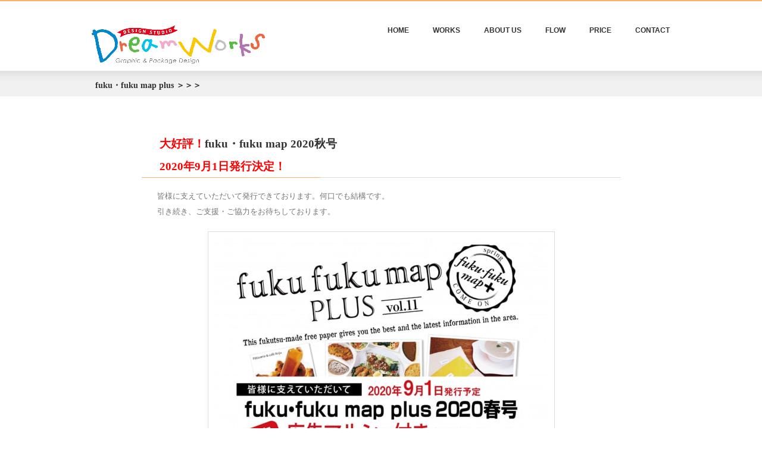

--- FILE ---
content_type: text/html
request_url: http://doriwa.com/pg154.html
body_size: 2127
content:
<!DOCTYPE html>
<html lang="ja-JP">
<head>
<meta http-equiv="X-UA-Compatible" content="IE=EmulateIE10">
<meta http-equiv="content-type" content="text/html; charset=UTF-8">
<meta name="robots" content="index">
<meta name="description" content="福津市にあるグラフィック〜パッケージまでトータルで手掛けるデザイン事務所です。">
<meta property="og:title" content="fukufukumapplus vol5 of DREAMWORKS_HP">
<meta property="og:type" content="website">
<meta property="og:image" content="http://doriwa.com/bdflashinfo/thumbnail-large.png">
<meta property="og:url" content="http://doriwa.com/pg154.html">
<meta property="og:site_name" content="DREAMWORKS_HP">
<meta property="og:description" content="福津市にあるグラフィック〜パッケージまでトータルで手掛けるデザイン事務所です。">
<meta name="twitter:card" content="summary_large_image">
<meta name="twitter:image" content="http://doriwa.com/bdflashinfo/thumbnail-large.png">
<meta name="note:card" content="summary_large_image">
<link rel="canonical" href="http://doriwa.com/pg154.html">
<title>fukufukumapplus vol5 of DREAMWORKS_HP</title>
<link rel="stylesheet" type="text/css" href="_module/layout/style.css" id="layout-css">
<link rel="stylesheet" type="text/css" href="_module/layout/_else.css" id="options-css">
<link rel="stylesheet" type="text/css" href="_module/theme/default08/style.css" id="theme-css">
<link rel="stylesheet" type="text/css" href="pg154.css?1693590006259c0100" id="page-css">
<script type="text/javascript" src="_module/js/script.js?rs=0,l=0,t=default08,f=g,fs=m,c=023a" charset="utf-8" id="script-js"></script>
<script type="text/javascript">
<!--
var bdCssNames = {"area":["_cssskin/_area_side_a.css", "_cssskin/_area_billboard.css", "_cssskin/_area_main.css", "_cssskin/_area_header.css", "_cssskin/_area_side_b.css", "_cssskin/_area_footer.css"],
"block":["_cssskin/_block_footer.css", "_cssskin/_block_header.css", "_cssskin/_block_side_a.css", "_cssskin/_block_side_b.css", "_cssskin/_block_billboard.css", "_cssskin/_block_main.css"]}
//-->
</script>
<!-- custom_tags_start -->
<script defer type="text/javascript">
</script>
<!-- custom_tags_end -->

</head>
<body id="L01" class="ML00" data-type="bind">
<div id="page" class="thunder-bg">
<div class="wind-bg">
<noscript>
<div id="no-script">
<img src="_module/js/parts/noscript.gif" width="600" height="30" alt="Enable JavaScript in your browser. このウェブサイトはJavaScriptをオンにしてご覧下さい。">
<br>
</div>
</noscript>
<div id="area-header" class="area noskin cssskin-_area_header" data-float="false">
<div class="wrap">
<div class="atl"></div>
<div class="atr"></div>
<div class="atc"></div>
<div class="amm">
<div class="aml"></div>
<div class="amr"></div>
<div class="amc">
<div id="bk488" class="block asymm cssskin-_block_header bd-sm-expert">
<div class="wider-2">
<div class="simple skin-1 type-1">
<div class="lhm">
<div class="column set-l">
<p><span class="img  noborder"><a href="./" data-pid="34"><img src="_src/1059/sign.png?v=1693589994594" width="700" height="74" alt=""><img src="_src/1060/result.png?v=1693589994594" width="700" height="74" alt="" class="over-img"></a></span></p>
</div>
<div class="column set-r">
<div class="menuh">
<div class="menu-b">
<ul class="none">
<li class="li1 top"><a href="./" data-pid="34" class="mn1">HOME</a></li>
<li class="li1 "><a href="pg82.html" data-pid="36" class="mn1">WORKS</a></li>
<li class="li1 "><a href="member.html" data-pid="48" class="mn1">ABOUT US</a></li>
<li class="li1 "><a href="pg126.html" data-pid="45" class="mn1">FLOW</a></li>
<li class="li1 "><a href="pg128.html" data-pid="46" class="mn1">PRICE</a></li>
<li class="li1 btm"><a href="https://pro.form-mailer.jp/fms/663fce1e218113" class="mn1">CONTACT</a></li>
</ul>
</div>
</div>
</div>
</div>
</div>
</div>
</div>
</div>
</div>
<div class="abl"></div>
<div class="abr"></div>
<div class="abc"></div>
</div>
</div>
<div id="area-billboard" class="area noskin cssskin-_area_billboard">
<div class="wrap">
<div class="atl"></div>
<div class="atr"></div>
<div class="atc"></div>
<div class="amm">
<div class="aml"></div>
<div class="amr"></div>
<div class="amc">
<div id="bk489" class="block plain cssskin-_block_billboard bd-sm-smart">
<div class="col-1">
<div class="simple skin-1 type-1">
<div class="lhm mgn">
<div class="column set-1">
<h4>fuku・fuku map plus ＞＞＞</h4>
</div>
</div>
</div>
</div>
</div>
</div>
</div>
<div class="abl"></div>
<div class="abr"></div>
<div class="abc"></div>
</div>
</div>
<div id="area-contents" class="area noskin">
<div class="wrap">
<div class="atl"></div>
<div class="atr"></div>
<div class="atc"></div>
<div class="amm">
<div class="aml c-aml"></div>
<div class="amr c-amr"></div>
<div class="amc c-amc">
<div id="main-group">
<div class="core">
<div id="area-main" class="area noskin cssskin-_area_main">
<div class="wrap">
<div class="atl"></div>
<div class="atr"></div>
<div class="atc"></div>
<div class="amm">
<div class="aml"></div>
<div class="amr"></div>
<div class="amc">
<div id="bk490" class="block plain cssskin-_block_main bd-sm-expert">
<div class="col-1">
<div class="simple skin-1 type-1">
<div class="lhm">
<div class="column nocontents">
</div>
</div>
</div>
</div>
</div>
<div id="bk491" class="block plain cssskin-_block_main bd-sm-expert">
<div class="col-1">
<div class="simple skin-1 type-1">
<div class="lhm mgn">
<div class="column set-1">
<div class="h3">
<h3><span style="color:#ff0000;">大好評！</span>fuku・fuku map 2020秋号<br><br><span style="color:#ff0000;">2020年9月1日発行決定！</span></h3>
</div>
<p>　　皆様に支えていただいて発行できております。何口でも結構です。<br>　　引き続き、ご支援・ご協力をお待ちしております。</p>
</div>
</div>
</div>
</div>
</div>
<div id="bk492" class="block plain cssskin-_block_main bd-sm-expert">
<div class="col-1">
<div class="simple skin-1 type-1">
<div class="lhm mgn">
<div class="column set-1">
<p class="ac"><span class="img   frill"><a href="_src/1062/fuku81efuku20map102094ad8aa788c493e020200501-01.jpg?v=1693589994594" class="bindzoom" rel="width=459,height=650"><img src="_src/1061/fuku81efuku20map102094ad8aa788c493e020200501-01.jpg?v=1693589994594" width="565" height="800" alt=""></a></span><span class="img   frill"><a href="_src/1064/fuku81efuku20map102094ad8aa788c493e020200501-02.jpg?v=1693589994594" class="bindzoom" rel="width=459,height=650"><img src="_src/1063/fuku81efuku20map102094ad8aa788c493e020200501-02.jpg?v=1693589994594" width="565" height="800" alt=""></a></span></p>
</div>
</div>
</div>
</div>
</div>
<div id="bk493" class="block plain cssskin-_block_main bd-sm-expert">
<div class="col-1">
<div class="simple skin-1 type-1">
<div class="lhm mgn">
<div class="column set-1">
<div class="h3">
<h3><span style="color:#ff8000;"><a href="https://ssl.form-mailer.jp/fms/9629e4b7337720">協力してくださる方は、コチラからお願いします＞＞＞</a></span></h3>
</div>
</div>
</div>
</div>
</div>
</div>
<div id="bk494" class="block plain cssskin-_block_main bd-sm-expert">
<div class="col-1">
<div class="simple skin-1 type-1">
<div class="lhm">
<div class="column nocontents">
</div>
</div>
</div>
</div>
</div>
</div>
</div>
<div class="abl"></div>
<div class="abr"></div>
<div class="abc"></div>
</div>
</div>
</div>
<div id="area-side-b" class="area noskin areamgn side-group cssskin-_area_side_b" data-float="false">
<div class="wrap">
<div class="atl"></div>
<div class="atr"></div>
<div class="atc"></div>
<div class="amm">
<div class="aml"></div>
<div class="amr"></div>
<div class="amc">
</div>
</div>
<div class="abl"></div>
<div class="abr"></div>
<div class="abc"></div>
</div>
</div>
</div>
<div id="area-side-a" class="area noskin areamgn side-group cssskin-_area_side_a" data-float="false">
<div class="wrap">
<div class="atl"></div>
<div class="atr"></div>
<div class="atc"></div>
<div class="amm">
<div class="aml"></div>
<div class="amr"></div>
<div class="amc">
</div>
</div>
<div class="abl"></div>
<div class="abr"></div>
<div class="abc"></div>
</div>
</div>
</div>
</div>
<div class="abl"></div>
<div class="abr"></div>
<div class="abc"></div>
</div>
</div>
<div id="blank-footer"></div>
</div>
</div>
<div id="area-footer" class="area noskin cssskin-_area_footer" data-float="false">
<div class="wrap">
<div class="atl"></div>
<div class="atr"></div>
<div class="atc"></div>
<div class="amm">
<div class="aml"></div>
<div class="amr"></div>
<div class="amc">
<div id="bk497" class="block plain cssskin-_block_footer bd-sm-expert">
<div class="col-1">
<div class="simple skin-1 type-1">
<div class="lhm">
<div class="column nocontents">
</div>
</div>
</div>
</div>
</div>
</div>
</div>
<div class="abl"></div>
<div class="abr"></div>
<div class="abc"></div>
</div>
</div>
</body>
</html>

--- FILE ---
content_type: text/css
request_url: http://doriwa.com/_cnskin/023a/css/style.css
body_size: 108
content:
@charset "utf-8";
/* theme setting
--------------------------------------------------------- */
@import "theme.css";
@import "../../../_module/layout/overwrite.css";


--- FILE ---
content_type: text/css
request_url: http://doriwa.com/_cnskin/023a/css/theme.css
body_size: 4131
content:
@charset "utf-8";
/* theme setting
--------------------------------------------------------- */

/* ---------- areaframe ---------- */
/*(areaframe-4)*/
.areaframe-4 .atl,.area .areaframe-4 .atl	{ background-image:url(src/areaskin/af4.gif);}	.areaframe-4 .atr,.area .areaframe-4 .atr	{ background-image:url(src/areaskin/af4.gif);}
.areaframe-4 .abl,.area .areaframe-4 .abl	{ background-image:url(src/areaskin/af4.gif);}	.areaframe-4 .abr,.area .areaframe-4 .abr	{ background-image:url(src/areaskin/af4.gif);}
.areaframe-4 .atc,.area .areaframe-4 .atc	{ background-image:url(src/areaskin/af4.gif);}	.areaframe-4 .abc,.area .areaframe-4 .abc	{ background-image:url(src/areaskin/af4.gif);}
.areaframe-4 .aml,.area .areaframe-4 .aml	{ background-image:url(src/areaskin/af4.gif);}	.areaframe-4 .amr,.area .areaframe-4 .amr	{ background-image:url(src/areaskin/af4.gif);}
.areaframe-4 .amc,.area .areaframe-4 .amc	{ background-image:url(src/areaskin/af4.gif);}
/*(areaframe-8)*/
.areaframe-8 .atl,.area .areaframe-8 .atl	{ background-image:url(src/areaskin/af8.gif);}	.areaframe-8 .atr,.area .areaframe-8 .atr	{ background-image:url(src/areaskin/af8.gif);}
.areaframe-8 .abl,.area .areaframe-8 .abl	{ background-image:url(src/areaskin/af8.gif);}	.areaframe-8 .abr,.area .areaframe-8 .abr	{ background-image:url(src/areaskin/af8.gif);}
.areaframe-8 .atc,.area .areaframe-8 .atc	{ background-image:url(src/areaskin/af8.gif);}	.areaframe-8 .abc,.area .areaframe-8 .abc	{ background-image:url(src/areaskin/af8.gif);}
.areaframe-8 .aml,.area .areaframe-8 .aml	{ background-image:url(src/areaskin/af8.gif);}	.areaframe-8 .amr,.area .areaframe-8 .amr	{ background-image:url(src/areaskin/af8.gif);}
.areaframe-8 .amc,.area .areaframe-8 .amc	{ background-image:url(src/areaskin/af8.gif);}

/* ---------- blockframe ---------- */
.frame-1,.frame-2,.frame-3 { margin-bottom:5px;}
.framed .mgn .bmc	{ padding-top:8px; padding-left:10px; padding-right:10px;}
/*(frame-1.#FFF)*/
.type-1 .frame-1 .btl	{ background-image:none;}	.type-1 .frame-1 .btr	{ background-image:none;}
.type-1 .frame-1 .bbl	{ background-image:none;}	.type-1 .frame-1 .bbr	{ background-image:none;}
.type-1 .frame-1 .btc	{ background-image:none;}	.type-1 .frame-1 .bbc	{ background-image:none;}
.type-1 .frame-1 .bml	{ background-image:none;}	.type-1 .frame-1 .bmr	{ background-image:none;}
.type-1 .frame-1 .bmc	{ background-image:none;}
.type-1 .frame-1	{ border:1px solid #E7E7E7;}
/*(frame-1.#000)*/
.type-2 .frame-1 .btl	{ background-image:none;}	.type-2 .frame-1 .btr	{ background-image:none;}
.type-2 .frame-1 .bbl	{ background-image:none;}	.type-2 .frame-1 .bbr	{ background-image:none;}
.type-2 .frame-1 .btc	{ background-image:none;}	.type-2 .frame-1 .bbc	{ background-image:none;}
.type-2 .frame-1 .bml	{ background-image:none;}	.type-2 .frame-1 .bmr	{ background-image:none;}
.type-2 .frame-1 .bmc	{ background-image:none;}
.type-2 .frame-1	{ border:1px solid #333;}

/*(frame-2.#FFF)*/
.type-1 .frame-2 .btl	{ background-image:url(src/blockskin/share/1_bf2.png);}	.type-1 .frame-2 .btr	{ background-image:url(src/blockskin/share/1_bf2.png);}
.type-1 .frame-2 .bbl	{ background-image:url(src/blockskin/share/1_bf2.png);}	.type-1 .frame-2 .bbr	{ background-image:url(src/blockskin/share/1_bf2.png);}
.type-1 .frame-2 .btc	{ background-image:url(src/blockskin/share/1_bf2.png);}	.type-1 .frame-2 .bbc	{ background-image:url(src/blockskin/share/1_bf2.png);}
.type-1 .frame-2 .bml	{ background-image:url(src/blockskin/share/1_bf2.png);}	.type-1 .frame-2 .bmr	{ background-image:url(src/blockskin/share/1_bf2.png);}
.type-1 .frame-2 .bmc	{ background-image:url(src/blockskin/share/1_bf2.png);}
/*(frame-2.#000)*/
.type-2 .frame-2 .btl	{ background-image:url(src/blockskin/share/2_bf2.png);}	.type-2 .frame-2 .btr	{ background-image:url(src/blockskin/share/2_bf2.png);}
.type-2 .frame-2 .bbl	{ background-image:url(src/blockskin/share/2_bf2.png);}	.type-2 .frame-2 .bbr	{ background-image:url(src/blockskin/share/2_bf2.png);}
.type-2 .frame-2 .btc	{ background-image:url(src/blockskin/share/2_bf2.png);}	.type-2 .frame-2 .bbc	{ background-image:url(src/blockskin/share/2_bf2.png);}
.type-2 .frame-2 .bml	{ background-image:url(src/blockskin/share/2_bf2.png);}	.type-2 .frame-2 .bmr	{ background-image:url(src/blockskin/share/2_bf2.png);}
.type-2 .frame-2 .bmc	{ background-image:url(src/blockskin/share/2_bf2.png);}

/*(frame-3.#FFF)*/
.type-1 .frame-3 .btl	{ background-image:url(src/blockskin/share/1_bf3.gif);}	.type-1 .frame-3 .btr	{ background-image:url(src/blockskin/share/1_bf3.gif);}
.type-1 .frame-3 .bbl	{ background-image:url(src/blockskin/share/1_bf3.gif);}	.type-1 .frame-3 .bbr	{ background-image:url(src/blockskin/share/1_bf3.gif);}
.type-1 .frame-3 .btc	{ background-image:url(src/blockskin/share/1_bf3.gif);}	.type-1 .frame-3 .bbc	{ background-image:url(src/blockskin/share/1_bf3.gif);}
.type-1 .frame-3 .bml	{ background:#F1F1F1 url(src/blockskin/share/1_bf3.gif);}	.type-1 .frame-3 .bmr	{ background:#F1F1F1 url(src/blockskin/share/1_bf3.gif);}
.type-1 .frame-3 .bmc	{ background:#F1F1F1 url(src/blockskin/share/1_bf3.gif);}
/*(frame-3.#000)*/
.type-2 .frame-3 .btl	{ background-image:url(src/blockskin/share/2_bf3.gif);}	.type-2 .frame-3 .btr	{ background-image:url(src/blockskin/share/2_bf3.gif);}
.type-2 .frame-3 .bbl	{ background-image:url(src/blockskin/share/2_bf3.gif);}	.type-2 .frame-3 .bbr	{ background-image:url(src/blockskin/share/2_bf3.gif);}
.type-2 .frame-3 .btc	{ background-image:url(src/blockskin/share/2_bf3.gif);}	.type-2 .frame-3 .bbc	{ background-image:url(src/blockskin/share/2_bf3.gif);}
.type-2 .frame-3 .bml	{ background:#F1F1F1 url(src/blockskin/share/2_bf3.gif);}	.type-2 .frame-3 .bmr	{ background:#F1F1F1 url(src/blockskin/share/2_bf3.gif);}
.type-2 .frame-3 .bmc	{ background:#F1F1F1 url(src/blockskin/share/2_bf3.gif);}

/* ---------- pageparts ---------- */
/* :moviebutton */
/*(#FFF)*/
.type-1 a.movieButton	{ margin-bottom:5px; padding:8px 10px 8px 15px; border-width:0; border:none; background:#FDB365;}
.type-1 a.movieButton span	{ padding:8px 15px 8px 0; background:url(src/blockskin/share/1_ic_bdmovie_arr.gif) no-repeat right center !important; color:#FFF; font-weight:normal;}
.type-1 a.movieButton:hover	{ border:none; background:#ff911e;}
.type-1 a.movieButton:hover span	{ background:url(src/blockskin/share/1_ic_bdmovie_arr_on.gif) no-repeat right center !important; color:#FFF;}
*:first-child+html .type-1 a.movieButton span	{ margin:0 10px 0 0; padding:8px 15px 0 0; background-position:right 12px !important;}/*forIE7*/
/*(#000)*/
.type-2 a.movieButton	{ margin-bottom:5px; padding:8px 10px 8px 15px; border-width:0; border:none; background:#FDB365;}
.type-2 a.movieButton span	{ padding:8px 15px 8px 0; background:url(src/blockskin/share/1_ic_bdmovie_arr.gif) no-repeat right center !important; color:#FFF; font-weight:normal;}
.type-2 a.movieButton:hover	{ border:none; background:#ff911e;}
.type-2 a.movieButton:hover span	{ background:url(src/blockskin/share/1_ic_bdmovie_arr.gif) no-repeat right center !important; color:#FFF;}
*:first-child+html .type-2 a.movieButton span	{ margin:0 10px 0 0; padding:8px 15px 0 0; background-position:right 12px !important;}/*forIE7*/

/* :bdset-2 */
/*(#FFF)*/
.type-1 .bdset-2 .bdprint a,.type-1 .bdset-2 .bdtext a	{ width:46px; height:17px; margin-right:0; border:0; background-color:transparent;}
.type-1 .bdset-2 .bdprint a	{ background-image:url(src/blockskin/share/1_ic_bdprint2.png);}
.type-1 .bdset-2 .bdtext a.size-l	{ width:20px; margin-right:0; background-image:url(src/blockskin/share/1_ic_bdtext2_l.png);}
.type-1 .bdset-2 .bdtext a.size-m	{ width:20px; margin-right:0; background-image:url(src/blockskin/share/1_ic_bdtext2_m.png);}
.type-1 .bdset-2 .bdtext a.size-s	{ width:20px; margin-right:0; background-image:url(src/blockskin/share/1_ic_bdtext2_s.png);}
.type-1 .bdset-2 .bdprint a:hover	{ background-color:transparent; background-image:url(src/blockskin/share/1_ic_bdprint2_on.png);}
.type-1 .bdset-2 .bdtext a.size-l:hover	{ background-color:transparent; background-image:url(src/blockskin/share/1_ic_bdtext2_l_on.png);}
.type-1 .bdset-2 .bdtext a.size-m:hover	{ background-color:transparent; background-image:url(src/blockskin/share/1_ic_bdtext2_m_on.png);}
.type-1 .bdset-2 .bdtext a.size-s:hover	{ background-color:transparent; background-image:url(src/blockskin/share/1_ic_bdtext2_s_on.png);}
/*(#000)*/
.type-2 .bdset-2 .bdprint a,.type-2 .bdset-2 .bdtext a	{ width:46px; height:17px; margin-right:0; border:0; background-color:transparent;}
.type-2 .bdset-2 .bdprint a	{ background-image:url(src/blockskin/share/2_ic_bdprint2.png);}
.type-2 .bdset-2 .bdtext a.size-l	{ width:20px; margin-right:0; background-image:url(src/blockskin/share/2_ic_bdtext2_l.png);}
.type-2 .bdset-2 .bdtext a.size-m	{ width:20px; margin-right:0; background-image:url(src/blockskin/share/2_ic_bdtext2_m.png);}
.type-2 .bdset-2 .bdtext a.size-s	{ width:20px; margin-right:0; background-image:url(src/blockskin/share/2_ic_bdtext2_s.png);}
.type-2 .bdset-2 .bdprint a:hover	{ background-color:transparent; background-image:url(src/blockskin/share/1_ic_bdprint2_on.png);}
.type-2 .bdset-2 .bdtext a.size-l:hover	{ background-color:transparent; background-image:url(src/blockskin/share/1_ic_bdtext2_l_on.png);}
.type-2 .bdset-2 .bdtext a.size-m:hover	{ background-color:transparent; background-image:url(src/blockskin/share/1_ic_bdtext2_m_on.png);}
.type-2 .bdset-2 .bdtext a.size-s:hover	{ background-color:transparent; background-image:url(src/blockskin/share/1_ic_bdtext2_s_on.png);}

/* :breadcrumb-1 */
/*(#FFF)*/
.type-1 .breadcrumb-1 a,.type-1 .breadcrumb-1 a:visited	{ background:none; border:0; border-bottom:1px solid #FDB365; color:#FDB365;}
.type-1 .breadcrumb-1 a:hover	{ border-bottom:none; color:#FDB365;}
.type-1 .breadcrumb-1 em,.type-1 .breadcrumb-1 span	{ color:#777;}
/*(#000)*/
.type-2 .breadcrumb-1 a,.type-2 .breadcrumb-1 a:visited	{ background:none; border:0; border-bottom:1px solid #FDB365; color:#FDB365;}
.type-2 .breadcrumb-1 a:hover	{ border-bottom:1px solid #2E1F1F; color:#FDB365;}
.type-2 .breadcrumb-1 em,.type-2 .breadcrumb-1 span	{ color:#AAA;}

/* :link-top */
.link-top,.link-top:hover	{ display:inline-block; line-height:1; height:35px;}/*forSafari3IE7*/
/*(#FFF)*/
.type-1 .link-top,.type-1 .link-top:hover	{ padding-right:35px; border-width:0; background:transparent url(src/blockskin/share/1_ic_linktop.png) no-repeat right top;}
.type-1 .link-top span	{ display:none;}
/*(#000)*/
.type-2 .link-top,.type-2 .link-top:hover	{ padding-right:35px; border-width:0; background:transparent url(src/blockskin/share/1_ic_linktop.png) no-repeat right top;}
.type-2 .link-top span	{ display:none;}

/* :pagenavigation */
/*(#FFF)*/
.type-1 .bdnavi-numbers2	{ display:block; line-height:1;}
.type-1 .bdnavi-numbers2 a,
.type-1 .bdnavi-numbers2 a:visited,
.type-1 .bdnavi-numbers2 a:hover	{ border-bottom:0; background-color:transparent;}
.type-1 .bdnavi-numbers2 span.num	{ padding:0 5px; color:#FDB365;}
.type-1 .bdnavi-numbers2 a span.num	{ color:#777;}
.type-1 .bdnavi-numbers2 a:hover span.num	{ color:#FDB365;}
/*(#000)*/
.type-2 .bdnavi-numbers2	{ display:block; line-height:1;}
.type-2 .bdnavi-numbers2 a,
.type-2 .bdnavi-numbers2 a:visited,
.type-2 .bdnavi-numbers2 a:hover	{ border-bottom:0; background-color:transparent;}
.type-2 .bdnavi-numbers2 span.num	{ padding:0 5px; color:#FDB365;}
.type-2 .bdnavi-numbers2 a span.num	{ color:#aaa;}
.type-2 .bdnavi-numbers2 a:hover span.num	{ color:#FDB365;}


/* :picture decoration */
/*(#FFF)*/
.type-1 .frill img	{ padding:8px; border:1px solid #DDD !important; background:#FFF;}
.type-1 .frill a:hover img	{ background:#FDB365 !important;}
/*(#000)*/
.type-2 .frill img	{ padding:8px; border:1px solid #444 !important; background:#000;}
.type-2 .frill a:hover img	{ background:#FDB365 !important;}

/* ---------- contents ---------- */
/* ---------- skin-1 simple (#FFF) ---------- */
/*(0-1)*/
.skin-1 a	{ border:0; border-bottom:1px solid #FDB365; color:#FDB365;}
.skin-1 a:visited	{ border-bottom:1px solid #FDB365; color:#FDB365;}
.skin-1 a:hover	{ border:0; border-bottom:0; background-color:transparent; color:#FDB365;}
.skin-1 span.img a	{ border:0; background:none;}
.skin-1 span.img a:hover,.skin-1 span.img a:hover img	{ border:0; background:#FDB365;}
.skin-1 p,.skin-1 div.kakomi,.skin-1 blockquote,.skin-1 ul,.skin-1 ol { padding-bottom:10px; color:#777;}
.skin-1 p,.skin-1 li,.skin-1 .lined dt,.skin-1 .tabular th,.skin-1 .bubble th,.album .skin-1 td.cmc,.album .skin-1 .img .mc	{ color:#777;}
.skin-1 .affix,.skin-1 .lined .affix	{ color:#777;}
.skin-1 p.lead	{ color:#333; font-weight:bold; padding-bottom:0px;}
/*(0-2)*/
.skin-1 .disc li	{ margin-left:0; padding-bottom:2px; padding-left:8px; background:url(src/blockskin/skin-1/li1.png) no-repeat left 10px; list-style-type:none;}
.skin-1 li .disc li	{ margin-left:0; padding-left:14px; background:url(src/blockskin/skin-1/li2.png) no-repeat 6px 10px; list-style-type:none;}
.skin-1 .none li,.skin-1 li .none li	{ background-image:none;}
/*(0-3)*/
.skin-1 .hr	{ height:1px; padding-bottom:10px; background-image:url(src/blockskin/skin-1/hr.gif);}
/*(1)*/
.skin-1 .h2	{ padding-bottom:0px;}
.skin-1 h2	{ color:#333; font-weight:bold; padding-bottom:20px; }
/*(2)*/
.skin-1 .h3	{ line-height:1; padding:0; margin-bottom:18px; background:url(src/blockskin/skin-1/hr.gif) repeat-x left bottom;}
.skin-1 h3	{ font-size:160%; line-height:1; display:inline-block; padding:10px 40px 10px 30px; background:url(src/blockskin/share/bg_h3.gif) no-repeat left bottom;}
.skin-1 h3,.skin-1 h3 a	{ color:#333; font-weight:bold;}
/*(3)*/
.skin-1 h4	{ padding-bottom:5px; color:#333; font-weight:bold;}
/*(4)*/
/*(5)*/
.skin-1 .blockquote	{ display:block; margin-left:30px; padding:14px 16px; background-image:none; background-color:#F1F1F1;}
/*(6)*/
.skin-1 p.kakomi	{ margin-left:30px; padding:14px 16px; border:1px solid #DDD; background-color:transparent;}
/*(7)*/
.skin-1 p.note	{ color:#777; padding:0; line-height:1.4;}
/*(8)*/
.skin-1 address	{ color:#777;}
/*(9-1)*/
.skin-1 .lined	{ margin:0;}
.skin-1 .indent th	{ font-weight:normal;}
.skin-1 .indent td	{ width:77%;}
.skin-1 .lined dt	{ border-bottom:0; font-weight:bold;}
.skin-1 .lined dd	{ color:#777; padding-top:8px;}
.skin-1 .lined .affix	{ margin-top:4px;}
* html .skin-1 .lined dt	{ padding-top:10px; padding-bottom:8px;}
* html .skin-1 .lined dd	{ padding:10px 0;}
* html .skin-1 .lined .affix	{ margin-top:10px; margin-left:15px;}
/*(9-2)*/
.skin-1 .tabular	{ margin:0;}
.skin-1 .tabular .table	{ border:none;}
.skin-1 .tabular th,.skin-1 .tabular td	{ border:none;}
.skin-1 .tabular th	{ white-space:nowrap; color:#333; text-align:right; border-right:1px solid #DDD; padding:6px 35px 6px 10px;}
.skin-1 .tabular td	{ padding-left:20px; padding-bottom:10px;}
.skin-1 .tabular .balloon	{ color:#333; padding:6px 10px; margin: 0;}
.skin-1 .tabular .affix	{ margin-left:15px; padding-bottom:0;}
/*(9-3)*/
.skin-1 .bubble	{ margin:0;}
.skin-1 .bubble th	{ width:9%; padding:2px 0 0; background:none; border-width:0;}
.skin-1 .bubble td	{ color:#777; padding:2px 0 0; border-width:0;}
.skin-1 .bubble .affix	{ margin-left:8px; padding-bottom:0;}
/*(10)(11)*/
.tab .skin-1 h2	{ background:#E1E1E1 url(src/blockskin/skin-1/tab_h2.gif) no-repeat 15px center; color:#333;}
.tab .skin-1 h2:hover	{ background-color:#FDB365; background-image:url(src/blockskin/skin-1/tab_h2_on.gif); color:#FFF;}
.tab .skin-1 .cr h2	{ background-color:#F5F5F5; background-image:url(src/blockskin/skin-1/tab_h2_cr.gif); color:#333;}
.tab .skin-1 .bwrap	{ border-width:0 !important; background-color:#f5f5f5;}
.tab .opt-1 .skin-1 h2, .tab .opt-2 .simple h2, .tab .opt-3 .simple h2, .tab .opt-4 .simple h2	{ padding:8px 20px 7px 27px; font-weight:normal;}
.tab .opt-1 .skin-1 .box, .tab .opt-2 .simple .box, .tab .opt-3 .simple .box, .tab .opt-4 .simple .box	{ padding:20px 30px;}
.tab .opt-5 .skin-1 h2, .tab .opt-6 .simple h2, .tab .opt-7 .simple h2, .tab .opt-8 .simple h2	{ padding:8px 8px 7px 8px; font-weight:normal; background-image:none;}
.tab .opt-5 .skin-1 .box, .tab .opt-6 .simple .box, .tab .opt-7 .simple .box, .tab .opt-8 .simple .box	{ padding:10px 30px;}
/*(12)*/
.accordion .skin-1 .h2	{ padding-bottom:0;}
.accordion .skin-1 h2	{ padding:8px 20px 6px 27px; background:#E1E1E1 url(src/blockskin/skin-1/tab_h2.gif) no-repeat 15px center; color:#333; font-weight:normal;}
.accordion .skin-1 h2:hover	{ background-color:#FDB365; background-image:url(src/blockskin/skin-1/tab_h2_on.gif); color:#FFF;}
.accordion .skin-1 .cr h2	{ background-color:#F5F5F5; background-image:url(src/blockskin/skin-1/tab_h2_cr.gif); color:#333;}
.accordion .skin-1 .box	{ padding:8px 20px; background-color:#F5F5F5;}
/*(15-2)*/
.album .skin-1 td.cmc	{ color:#777;}
.album .skin-1 .cmc span.img a:hover	{ border:0;}
.album .skin-1 .cmc span.img a img	{ padding:5px; background:#DDD;}
.album .skin-1 .cmc span.img a:hover img	{ padding:5px; background:#FDB365;}



/* ---------- skin-2 simple (#000) ---------- */
/*(0-1)*/
.skin-2 a	{ border:0; border-bottom:1px solid #FDB365; color:#FDB365;}
.skin-2 a:visited	{ border-bottom:1px solid #FDB365; color:#FDB365;}
.skin-2 a:hover	{ border:0; border-bottom:0; background-color:transparent; color:#FDB365;}
.skin-2 span.img a	{ border:0; background:none;}
.skin-2 span.img a:hover,.skin-2 span.img a:hover img	{ border:0; background:#FDB365;}
.skin-2 p,.skin-2 div.kakomi,.skin-2 blockquote,.skin-2 ul,.skin-2 ol { padding-bottom:10px; color:#aaa;}
.skin-2 p,.skin-2 li,.skin-2 .lined dt,.skin-2 .tabular th,.skin-2 .bubble th,.album .skin-2 td.cmc,.album .skin-2 .img .mc	{ color:#aaa;}
.skin-2 .affix,.skin-2 .lined .affix	{ color:#AAA;}
.skin-2 p.lead	{ color:#FFF; font-weight:bold; padding-bottom:0px;}
/*(0-2)*/
.skin-2 .disc li	{ margin-left:0; padding-bottom:2px; padding-left:8px; background:url(src/blockskin/skin-1/li1.png) no-repeat left 10px; list-style-type:none;}
.skin-2 li .disc li	{ margin-left:0; padding-left:14px; background:url(src/blockskin/skin-1/li2.png) no-repeat 6px 10px; list-style-type:none;}
.skin-2 .none li,.skin-2 li .none li	{ background-image:none;}
/*(0-3)*/
.skin-2 .hr	{ height:1px; padding-bottom:10px; background-image:url(src/blockskin/skin-2/hr.gif);}
/*(1)*/
.skin-2 .h2	{ padding-bottom:0px;}
.skin-2 h2	{ color:#FFF; font-weight:bold; padding-bottom:20px;}
/*(2)*/
.skin-2 .h3	{ padding:0; margin-bottom:18px; background:url(src/blockskin/skin-2/hr.gif) repeat-x left bottom;}
.skin-2 h3	{  font-size:160%; line-height:1; display:inline-block; padding:10px 40px 10px 30px; background:url(src/blockskin/share/bg_h3.gif) no-repeat left bottom;}
.skin-2 h3,.skin-2 h3 a	{ color:#FFF; font-weight:bold;}
/*(3)*/
.skin-2 h4	{ padding-bottom:5px; color:#FFF; font-weight:bold;}
/*(4)*/
/*(5)*/
.skin-2 .blockquote	{ display:block; margin-left:30px; padding:14px 16px; background-image:none; background-color:#3F3F3F;}
/*(6)*/
.skin-2 p.kakomi	{ margin-left:30px; padding:14px 16px; border:1px solid #444;}
/*(7)*/
.skin-2 p.note	{ color:#AAA; padding:0; line-height:1.4;}
/*(8)*/
.skin-2 address	{ color:#aaa;}
/*(9-1)*/
.skin-2 .lined	{ margin:0;}
.skin-2 .indent th	{ font-weight:normal;}
.skin-2 .indent td	{ width:77%;}
.skin-2 .lined dt	{ border-bottom:0; font-weight:bold; color:#FFF;}
.skin-2 .lined dd	{ color:#AAA; padding-top:8px;}
.skin-2 .lined .affix	{ margin-top:4px;}
* html .skin-2 .lined dt	{ padding-top:10px; padding-bottom:8px;}
* html .skin-2 .lined dd	{ padding:10px 0;}
* html .skin-2 .lined .affix	{ margin-top:10px; margin-left:15px;}
/*(9-2)*/
.skin-2 .tabular	{ margin:0;}
.skin-2 .tabular .table	{ border:none;}
.skin-2 .tabular th,.skin-2 .tabular td	{ border:none;}
.skin-2 .tabular th	{ white-space:nowrap; color:#FFF; text-align:right; border-right:1px solid #444; padding:10px 35px 10px 10px;}
.skin-2 .tabular td	{ padding-left:20px; padding-bottom:10px;}
.skin-2 .tabular .balloon	{ color:#FFF; padding:6px 10px; margin: 0;}
.skin-2 .tabular .affix	{ margin-left:15px; padding-bottom:0;}
/*(9-3)*/
.skin-2 .bubble	{ margin:0;}
.skin-2 .bubble th	{ width:9%; padding:2px 0 0; background:none; border-width:0;}
.skin-2 .bubble td	{ color:#AAA; padding:2px 0 0; border-width:0;}
.skin-2 .bubble .affix	{ margin-left:8px; padding-bottom:0;}
/*(10)(11)*/
.tab .skin-2 h2	{ background:#505050 url(src/blockskin/skin-2/tab_h2.gif) no-repeat 15px center; color:#FFF;}
.tab .skin-2 h2:hover	{ background-color:#FDB365; background-image:url(src/blockskin/skin-1/tab_h2_on.gif); color:#FFF;}
.tab .skin-2 .cr h2	{ background-color:#333; background-image:url(src/blockskin/skin-2/tab_h2_cr.gif); color:#FFF;}
.tab .skin-2 .bwrap	{ border-width:0 !important; background-color:#333;}
.tab .opt-1 .skin-2 h2, .tab .opt-2 .simple h2, .tab .opt-3 .simple h2, .tab .opt-4 .simple h2	{ padding:8px 20px 7px 27px; font-weight:normal;}
.tab .opt-1 .skin-2 .box, .tab .opt-2 .simple .box, .tab .opt-3 .simple .box, .tab .opt-4 .simple .box	{ padding:20px 30px;}
.tab .opt-5 .skin-2 h2, .tab .opt-6 .simple h2, .tab .opt-7 .simple h2, .tab .opt-8 .simple h2	{ padding:8px 8px 7px 8px; font-weight:normal; background-image:none;}
.tab .opt-5 .skin-2 .box, .tab .opt-6 .simple .box, .tab .opt-7 .simple .box, .tab .opt-8 .simple .box	{ padding:10px 30px;}
/*(12)*/
.accordion .skin-2 .h2	{ padding-bottom:0;}
.accordion .skin-2 h2	{ padding:8px 20px 6px 27px; background:#505050 url(src/blockskin/skin-2/tab_h2.gif) no-repeat 15px center; color:#FFF; font-weight:normal;}
.accordion .skin-2 h2:hover	{ background-color:#FDB365; background-image:url(src/blockskin/skin-2/tab_h2_on.gif); color:#FFF;}
.accordion .skin-2 .cr h2	{ background-color:#333; background-image:url(src/blockskin/skin-2/tab_h2_cr.gif); color:#FFF;}
.accordion .skin-2 .box	{ padding:8px 20px; background-color:#333;}
/*(15-2)*/
.album .skin-2 td.cmc	{ color:#999;}
.album .skin-2 .cmc span.img a:hover	{ border:0;}
.album .skin-2 .cmc span.img a img	{ padding:5px; background:#E5E5E5;}
.album .skin-2 .cmc span.img a:hover img	{ padding:5px; background:#FDB365;}



/* ---------- menu ---------- */
/* :menuh */
.menuh ul	{ padding-bottom:0;}
.menuh .menu-b  ul	{ float:right;}
.menuh a,.menuh a:visited	{ border-bottom:0;}
/*(13-B.h.#FFF)*/
.type-1 .menuh .menu-b .nolink	{ color:#999;}
.type-1 .menuh .menu-b li	{ font-size:95%; font-weight:bold; padding:5px 15px 0; border-right:none;}
.type-1 .menuh .menu-b li.top	{ border-left:0;}
.type-1 .menuh .menu-b li.btm	{ padding-right:0; border-right:0;}
.type-1 .menuh .menu-b a	{ color:#333; border-bottom:0; background-color:transparent;}
.type-1 .menuh .menu-b a:hover	{ background:none; color:#FDB365;}
.type-1 .menuh .menu-b .cr	{ border-bottom:1px solid #FDB365; background:none; color:#333;}
.type-1 .menuh .menu-b .cr:hover	{ border-bottom:1px solid #FDB365; background:none; color:#FDB365;}
.type-1 .menuh .menu-b a	{ padding:0 5px; }
.type-1 .menuh .menu-b .nolink	{ color:#ccc; padding:0 5px; }
/*(13-B.h.#000)*/
.type-2 .menuh .menu-b .nolink	{ color:#999;}
.type-2 .menuh .menu-b li	{ font-size:105%; font-weight:bold; padding:0 15px; border-right:none;}
.type-2 .menuh .menu-b li.top	{ border-left:0;}
.type-2 .menuh .menu-b li.btm	{ padding-right:0; border-right:0;}
.type-2 .menuh .menu-b a	{ color:#FFF; border-bottom:0; background-color:transparent;}
.type-2 .menuh .menu-b a:hover	{ background:none; color:#FDB365;}
.type-2 .menuh .menu-b .cr	{ border-bottom:1px solid #FDB365; background:none; color:#FFF;}
.type-2 .menuh .menu-b .cr:hover	{ border-bottom:1px solid #FDB365; background:none; color:#FDB365;}
.type-2 .menuh .menu-b a	{ padding:0 5px; }
.type-2 .menuh .menu-b .nolink	{ color:#666; padding:0 5px; }

/* :menuv */
.menuv ul	{ padding-bottom:0;}
.menuv a,.menuv a:visited	{ border-bottom:0;}
/*(13-B.v.#FFF)*/
.type-1 .menuv .menu-b ul	{ border-top-width:0;}
.type-1 .menuv .menu-b li.li1	{ padding:7px 10px 8px; border-bottom:1px solid #ddd;}
.type-1 .menuv .menu-b li li	{ padding-left:15px;}
.type-1 .menuv .menu-b li li a	{font-weight:normal !important;}
.type-1 .menuv .menu-b li li li	{ padding-left:10px; padding-top:10px;}
.type-1 .menuv .menu-b .mn1	{ display:inline; padding:4px 0 1px 0; font-weight:bold; color:#333;}
.type-1 .menuv .menu-b .mn1:hover	{ border-bottom:1px solid #FDB365; background:none; color:#FDB365;}
.type-1 .menuv .menu-b ul ul	{ margin:8px 0 4px 0;}
.type-1 .menuv .menu-b ul ul ul	{ margin:4px 0;}
.type-1 .menuv .menu-b .mn2,
.type-1 .menuv .menu-b .mn3,
.type-1 .menuv .menu-b .mn4	{ padding:4px 0 1px 10px; background:url(src/blockskin/skin-1/menuv.png) no-repeat left 7px; color:#777;}
.type-1 .menuv .menu-b .mn2:hover,
.type-1 .menuv .menu-b .mn3:hover,
.type-1 .menuv .menu-b .mn4:hover	{ color:#FDB365; background:url(src/blockskin/skin-1/menuv_on.png) no-repeat left 7px;}
.type-1 .menuv .menu-b .mn1,.type-1 .menuv .menu-b .mn2,.type-1 .menuv .menu-b .mn3,.type-1 .menuv .menu-b .mn4	{ font-weight:bold;}
.type-1 .menuv .menu-b a	{ border-width:0;}
.type-1 .menuv .menu-b .li1 .nolink,.type-1 .menuv .menu-b .li1 .nolink:hover	{ border-width:0; color:#ccc; font-weight:normal !important;}
.type-1 .menuv .menu-b .li1 .cr,
.type-1 .menuv .menu-b .li1 .cr:hover	{ display:inline; border-bottom:1px solid #FDB365; background:none !important; color:#FDB365;}
.type-1 .menuv .menu-b .li2 .cr,
.type-1 .menuv .menu-b .li2 .cr:hover	{ display:block; border:0; background:url(src/blockskin/skin-1/menuv_on.gif) no-repeat left 7px !important; color:#FDB365;}
/*(13-D.v.#000)*/
.type-2 .menuv .menu-b ul	{ border-top-width:0;}
.type-2 .menuv .menu-b li.li1	{ padding:7px 10px 8px; border-bottom:1px solid #444;}
.type-2 .menuv .menu-b li li	{ padding-left:15px;}
.type-2 .menuv .menu-b li li a	{font-weight:normal !important;}
.type-2 .menuv .menu-b li li li	{ padding-left:10px; padding-top:10px;}
.type-2 .menuv .menu-b .mn1	{ display:inline; padding:4px 0 1px 0; font-weight:bold; color:#FFF;}
.type-2 .menuv .menu-b .mn1:hover	{ border-bottom:1px solid #FDB365; background:none; color:#FDB365;}
.type-2 .menuv .menu-b ul ul	{ margin:8px 0 4px 0;}
.type-2 .menuv .menu-b ul ul ul	{ margin:4px 0;}
.type-2 .menuv .menu-b .mn2,
.type-2 .menuv .menu-b .mn3,
.type-2 .menuv .menu-b .mn4	{ padding:4px 0 1px 10px; background:url(src/blockskin/skin-2/menuv.png) no-repeat left 7px; color:#AAA;}
.type-2 .menuv .menu-b .mn2:hover,
.type-2 .menuv .menu-b .mn3:hover,
.type-2 .menuv .menu-b .mn4:hover	{ background:url(src/blockskin/skin-2/menuv_on.png) no-repeat left 7px; color:#FDB365;}
.type-2 .menuv .menu-b .mn1,.type-2 .menuv .menu-b .mn2,.type-2 .menuv .menu-b .mn3,.type-2 .menuv .menu-b .mn4	{ font-weight:bold;}
.type-2 .menuv .menu-b a	{ border-width:0;}
.type-2 .menuv .menu-b .li1 .nolink,.type-2 .menuv .menu-b .li1 .nolink:hover	{ border-width:0; color:#666; font-weight:normal !important;}
.type-2 .menuv .menu-b .li1 .cr,
.type-2 .menuv .menu-b .li1 .cr:hover	{ display:inline; border-bottom:1px solid #FDB365; background:none !important; color:#FFF;}
.type-2 .menuv .menu-b .li2 .cr,
.type-2 .menuv .menu-b .li2 .cr:hover	{ display:block; border:0; background:url(src/blockskin/skin-2/menuv_on.png) no-repeat left 7px !important; color:#FDB365;}

/* ---------- overwrite adjustment (KEEP BELOW AS IS) ---------- */
.tab .skin-5 .h2 .mc,.tab .skin-6 .h2 .mc	{ background-color:transparent;}
.tab .skin-3 h2,.accordion .skin-3 h2	{ color:#777;}
.tab .skin-4 h2,.accordion .skin-4 h2	{ color:#CCC;}
.skin-1 li ul,.skin-1 li ol,.skin-2 li ul,.skin-2 li ol		{ padding-bottom:0;}
.type-1 .breadcrumb-2 a,.type-1 .breadcrumb-2 a:visited,.type-1 .breadcrumb-2 a:hover,
.type-1 .breadcrumb-3 a,.type-1 .breadcrumb-3 a:visited,.type-1 .breadcrumb-3 a:hover,
.type-2 .breadcrumb-2 a,.type-2 .breadcrumb-2 a:visited,.type-2 .breadcrumb-2 a:hover,
.type-2 .breadcrumb-3 a,.type-2 .breadcrumb-3 a:visited,.type-2 .breadcrumb-3 a:hover	{ border-bottom:0; background-color:transparent;}

/* ---------- new ---------- */
.skin-1 .disc,.skin-2 .disc { margin-left:0;}

/* ---------- font overwrite ---------- */
h2	{ font-size:180%; line-height:1.3;}
h4	{ font-size:120%; line-height:2;}
p	{ font-size:110%; line-height:2;}
p.lead	{ font-size:110%; line-height:2; font-weight:bold;}
p.note,p.affix	{ font-size:110%;}
blockquote	{ font-size:110%; line-height:2;}
address	{ font-size:110%;}
li	{ font-size:110%; line-height:2;}
.indent .th,.indent dt,.indent .balloon	{ font-size:110%; line-height:1.6;}
.breadcrumb-1,.breadcrumb-2,.breadcrumb-3	{ font-size:90%; line-height:1.5;}
.menuh .menu-b .mn1	{ font-size:105%;}
.menuv .mn1,.menuv .mn2,.menuv .mn3,.menuv .mn4	{ font-size:90%;}
.menuh .menu-a li,.menuh .menu-c li,.menuh .menu-d li,.menuh .menu-e li{ line-height: 1.5;}


/* ---------- pagelayout overwrite ---------- */
/* ---------- plain ---------- */
.plain .col-5 .column { width:18%; margin-right:2.5%; float:left;}
.plain .col-5 .set-4 { margin-right:0;}
.plain .col-5 .set-5 { margin-right:0; float: right;}
.plain .col-4 .column { width:22%; margin-right:4%; float:left;}
.plain .col-4 .set-3 { margin-right:0;}
.plain .col-4 .set-4 { margin-right:0; float: right;}
.plain .col-3 .column { width:30%; margin-right:5%; float:left;}
.plain .col-3 .set-2 { margin-right:0;}
.plain .col-3 .set-3 { margin-right:0; float: right;}
.plain .col-2 .column { width:48%;}
.plain .col-2 .set-2 { margin-right:0; float: right;}

/* ---------- asymm ---------- */
.asymm .wider-2 .column { width:30%;}
.asymm .wider-2 .set-r { width:65%}
.asymm .widel-2 .column { width:65%}
.asymm .widel-2 .set-r { width:30%;}


--- FILE ---
content_type: text/css
request_url: http://doriwa.com/_cssskin/_area_billboard.css?tm=1768227621922
body_size: 57
content:
.cssskin-_area_billboard  {
  width: 100% !important;
}



--- FILE ---
content_type: text/css
request_url: http://doriwa.com/_cssskin/_area_header.css?tm=1768227621923
body_size: 93
content:
@charset "utf-8";

.cssskin-_area_header  {
  width: 100% !important;
}



--- FILE ---
content_type: text/css
request_url: http://doriwa.com/_cssskin/_area_footer.css?tm=1768227621923
body_size: 54
content:
.cssskin-_area_footer  {
  width: 100% !important;
}



--- FILE ---
content_type: text/css
request_url: http://doriwa.com/_cssskin/_block_footer.css?tm=1768227621923
body_size: 93
content:
@charset "utf-8";

.cssskin-_block_footer address {
  font-size: 90%;
}



--- FILE ---
content_type: text/css
request_url: http://doriwa.com/_cssskin/_block_header.css?tm=1768227621932
body_size: 119
content:
@charset "utf-8";

.cssskin-_block_header  {
  height: 100px !important;
  width: 980px !important;
  margin: 0 auto;
}



--- FILE ---
content_type: text/css
request_url: http://doriwa.com/_cssskin/_block_billboard.css?tm=1768227621934
body_size: 134
content:
@charset "utf-8";

.cssskin-_block_billboard  {
  width: 980px !important;
  margin: 0 auto !important;
}

.cssskin-_block_billboard h2 {
  padding-bottom: 0px;
}

